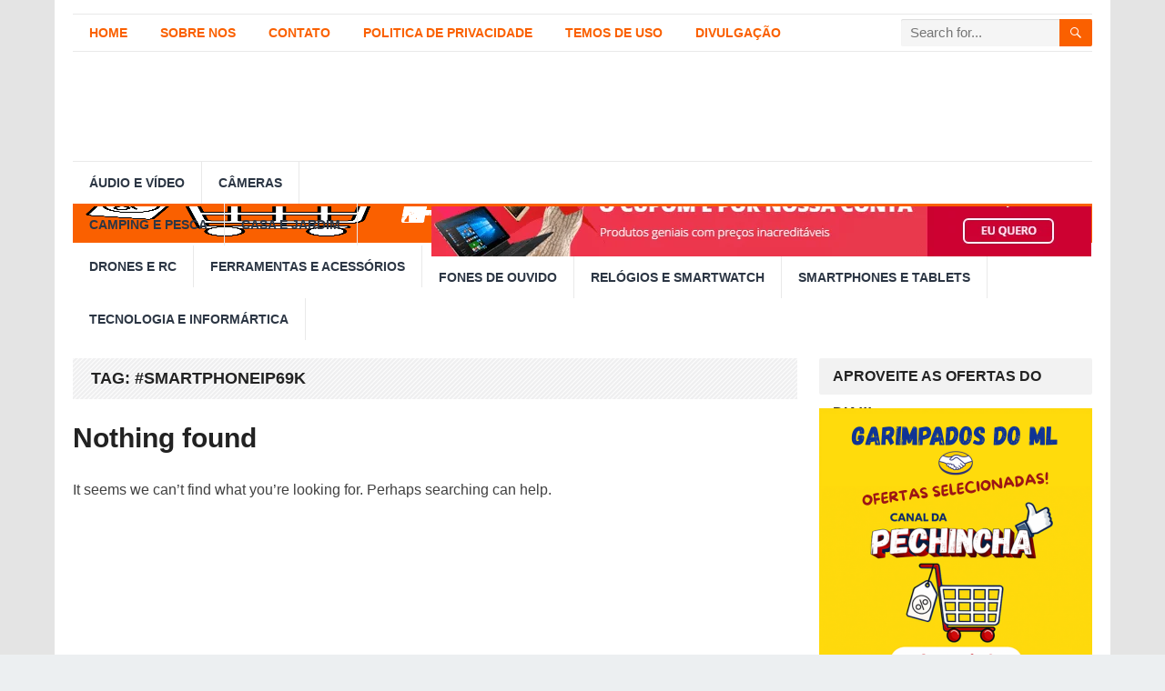

--- FILE ---
content_type: text/html; charset=UTF-8
request_url: https://canaldapechincha.com/tag/smartphoneip69k/
body_size: 13607
content:
<!DOCTYPE html><html lang="pt-BR"><head><script data-no-optimize="1">var litespeed_docref=sessionStorage.getItem("litespeed_docref");litespeed_docref&&(Object.defineProperty(document,"referrer",{get:function(){return litespeed_docref}}),sessionStorage.removeItem("litespeed_docref"));</script> <meta charset="UTF-8"><meta name="viewport" content="width=device-width, initial-scale=1"><meta http-equiv="X-UA-Compatible" content="IE=edge"><meta name="HandheldFriendly" content="true"><link rel="profile" href="https://gmpg.org/xfn/11"><meta name='robots' content='index, follow, max-image-preview:large, max-snippet:-1, max-video-preview:-1' /><title>#smartphoneip69k Archives - Canal da Pechincha</title><link rel="canonical" href="https://canaldapechincha.com/tag/smartphoneip69k/" /><meta property="og:locale" content="pt_BR" /><meta property="og:type" content="article" /><meta property="og:title" content="#smartphoneip69k Archives - Canal da Pechincha" /><meta property="og:url" content="https://canaldapechincha.com/tag/smartphoneip69k/" /><meta property="og:site_name" content="Canal da Pechincha" /><meta name="twitter:card" content="summary_large_image" /> <script type="application/ld+json" class="yoast-schema-graph">{"@context":"https://schema.org","@graph":[{"@type":"CollectionPage","@id":"https://canaldapechincha.com/tag/smartphoneip69k/","url":"https://canaldapechincha.com/tag/smartphoneip69k/","name":"#smartphoneip69k Archives - Canal da Pechincha","isPartOf":{"@id":"https://canaldapechincha.com/#website"},"breadcrumb":{"@id":"https://canaldapechincha.com/tag/smartphoneip69k/#breadcrumb"},"inLanguage":"pt-BR"},{"@type":"BreadcrumbList","@id":"https://canaldapechincha.com/tag/smartphoneip69k/#breadcrumb","itemListElement":[{"@type":"ListItem","position":1,"name":"Home","item":"https://canaldapechincha.com/"},{"@type":"ListItem","position":2,"name":"#smartphoneip69k"}]},{"@type":"WebSite","@id":"https://canaldapechincha.com/#website","url":"https://canaldapechincha.com/","name":"Canal da Pechincha","description":"Aproveite as melhores ofertas da internet","publisher":{"@id":"https://canaldapechincha.com/#/schema/person/bf13777e4fbb20b805f6a2883318246c"},"potentialAction":[{"@type":"SearchAction","target":{"@type":"EntryPoint","urlTemplate":"https://canaldapechincha.com/?s={search_term_string}"},"query-input":{"@type":"PropertyValueSpecification","valueRequired":true,"valueName":"search_term_string"}}],"inLanguage":"pt-BR"},{"@type":["Person","Organization"],"@id":"https://canaldapechincha.com/#/schema/person/bf13777e4fbb20b805f6a2883318246c","name":"Canal da Pechincha","image":{"@type":"ImageObject","inLanguage":"pt-BR","@id":"https://canaldapechincha.com/#/schema/person/image/","url":"https://canaldapechincha.com/wp-content/uploads/2022/02/Pechincha-2.png","contentUrl":"https://canaldapechincha.com/wp-content/uploads/2022/02/Pechincha-2.png","width":500,"height":500,"caption":"Canal da Pechincha"},"logo":{"@id":"https://canaldapechincha.com/#/schema/person/image/"}}]}</script> <link rel='dns-prefetch' href='//www.googletagmanager.com' /><link rel='dns-prefetch' href='//fonts.googleapis.com' /><link rel='dns-prefetch' href='//pagead2.googlesyndication.com' /><link rel="alternate" type="application/rss+xml" title="Feed para Canal da Pechincha &raquo;" href="https://canaldapechincha.com/feed/" /><link rel="alternate" type="application/rss+xml" title="Feed de tag para Canal da Pechincha &raquo; #smartphoneip69k" href="https://canaldapechincha.com/tag/smartphoneip69k/feed/" /><style id='wp-img-auto-sizes-contain-inline-css' type='text/css'>img:is([sizes=auto i],[sizes^="auto," i]){contain-intrinsic-size:3000px 1500px}
/*# sourceURL=wp-img-auto-sizes-contain-inline-css */</style><link data-optimized="2" rel="stylesheet" href="https://canaldapechincha.com/wp-content/litespeed/css/b4c8d712affb2673ea8fbc2320f67d8d.css?ver=bf6e8" /><style id='wp-block-columns-inline-css' type='text/css'>.wp-block-columns{box-sizing:border-box;display:flex;flex-wrap:wrap!important}@media (min-width:782px){.wp-block-columns{flex-wrap:nowrap!important}}.wp-block-columns{align-items:normal!important}.wp-block-columns.are-vertically-aligned-top{align-items:flex-start}.wp-block-columns.are-vertically-aligned-center{align-items:center}.wp-block-columns.are-vertically-aligned-bottom{align-items:flex-end}@media (max-width:781px){.wp-block-columns:not(.is-not-stacked-on-mobile)>.wp-block-column{flex-basis:100%!important}}@media (min-width:782px){.wp-block-columns:not(.is-not-stacked-on-mobile)>.wp-block-column{flex-basis:0;flex-grow:1}.wp-block-columns:not(.is-not-stacked-on-mobile)>.wp-block-column[style*=flex-basis]{flex-grow:0}}.wp-block-columns.is-not-stacked-on-mobile{flex-wrap:nowrap!important}.wp-block-columns.is-not-stacked-on-mobile>.wp-block-column{flex-basis:0;flex-grow:1}.wp-block-columns.is-not-stacked-on-mobile>.wp-block-column[style*=flex-basis]{flex-grow:0}:where(.wp-block-columns){margin-bottom:1.75em}:where(.wp-block-columns.has-background){padding:1.25em 2.375em}.wp-block-column{flex-grow:1;min-width:0;overflow-wrap:break-word;word-break:break-word}.wp-block-column.is-vertically-aligned-top{align-self:flex-start}.wp-block-column.is-vertically-aligned-center{align-self:center}.wp-block-column.is-vertically-aligned-bottom{align-self:flex-end}.wp-block-column.is-vertically-aligned-stretch{align-self:stretch}.wp-block-column.is-vertically-aligned-bottom,.wp-block-column.is-vertically-aligned-center,.wp-block-column.is-vertically-aligned-top{width:100%}
/*# sourceURL=https://canaldapechincha.com/wp-includes/blocks/columns/style.min.css */</style><style id='global-styles-inline-css' type='text/css'>:root{--wp--preset--aspect-ratio--square: 1;--wp--preset--aspect-ratio--4-3: 4/3;--wp--preset--aspect-ratio--3-4: 3/4;--wp--preset--aspect-ratio--3-2: 3/2;--wp--preset--aspect-ratio--2-3: 2/3;--wp--preset--aspect-ratio--16-9: 16/9;--wp--preset--aspect-ratio--9-16: 9/16;--wp--preset--color--black: #000000;--wp--preset--color--cyan-bluish-gray: #abb8c3;--wp--preset--color--white: #ffffff;--wp--preset--color--pale-pink: #f78da7;--wp--preset--color--vivid-red: #cf2e2e;--wp--preset--color--luminous-vivid-orange: #ff6900;--wp--preset--color--luminous-vivid-amber: #fcb900;--wp--preset--color--light-green-cyan: #7bdcb5;--wp--preset--color--vivid-green-cyan: #00d084;--wp--preset--color--pale-cyan-blue: #8ed1fc;--wp--preset--color--vivid-cyan-blue: #0693e3;--wp--preset--color--vivid-purple: #9b51e0;--wp--preset--gradient--vivid-cyan-blue-to-vivid-purple: linear-gradient(135deg,rgb(6,147,227) 0%,rgb(155,81,224) 100%);--wp--preset--gradient--light-green-cyan-to-vivid-green-cyan: linear-gradient(135deg,rgb(122,220,180) 0%,rgb(0,208,130) 100%);--wp--preset--gradient--luminous-vivid-amber-to-luminous-vivid-orange: linear-gradient(135deg,rgb(252,185,0) 0%,rgb(255,105,0) 100%);--wp--preset--gradient--luminous-vivid-orange-to-vivid-red: linear-gradient(135deg,rgb(255,105,0) 0%,rgb(207,46,46) 100%);--wp--preset--gradient--very-light-gray-to-cyan-bluish-gray: linear-gradient(135deg,rgb(238,238,238) 0%,rgb(169,184,195) 100%);--wp--preset--gradient--cool-to-warm-spectrum: linear-gradient(135deg,rgb(74,234,220) 0%,rgb(151,120,209) 20%,rgb(207,42,186) 40%,rgb(238,44,130) 60%,rgb(251,105,98) 80%,rgb(254,248,76) 100%);--wp--preset--gradient--blush-light-purple: linear-gradient(135deg,rgb(255,206,236) 0%,rgb(152,150,240) 100%);--wp--preset--gradient--blush-bordeaux: linear-gradient(135deg,rgb(254,205,165) 0%,rgb(254,45,45) 50%,rgb(107,0,62) 100%);--wp--preset--gradient--luminous-dusk: linear-gradient(135deg,rgb(255,203,112) 0%,rgb(199,81,192) 50%,rgb(65,88,208) 100%);--wp--preset--gradient--pale-ocean: linear-gradient(135deg,rgb(255,245,203) 0%,rgb(182,227,212) 50%,rgb(51,167,181) 100%);--wp--preset--gradient--electric-grass: linear-gradient(135deg,rgb(202,248,128) 0%,rgb(113,206,126) 100%);--wp--preset--gradient--midnight: linear-gradient(135deg,rgb(2,3,129) 0%,rgb(40,116,252) 100%);--wp--preset--font-size--small: 13px;--wp--preset--font-size--medium: 20px;--wp--preset--font-size--large: 36px;--wp--preset--font-size--x-large: 42px;--wp--preset--spacing--20: 0.44rem;--wp--preset--spacing--30: 0.67rem;--wp--preset--spacing--40: 1rem;--wp--preset--spacing--50: 1.5rem;--wp--preset--spacing--60: 2.25rem;--wp--preset--spacing--70: 3.38rem;--wp--preset--spacing--80: 5.06rem;--wp--preset--shadow--natural: 6px 6px 9px rgba(0, 0, 0, 0.2);--wp--preset--shadow--deep: 12px 12px 50px rgba(0, 0, 0, 0.4);--wp--preset--shadow--sharp: 6px 6px 0px rgba(0, 0, 0, 0.2);--wp--preset--shadow--outlined: 6px 6px 0px -3px rgb(255, 255, 255), 6px 6px rgb(0, 0, 0);--wp--preset--shadow--crisp: 6px 6px 0px rgb(0, 0, 0);}:where(.is-layout-flex){gap: 0.5em;}:where(.is-layout-grid){gap: 0.5em;}body .is-layout-flex{display: flex;}.is-layout-flex{flex-wrap: wrap;align-items: center;}.is-layout-flex > :is(*, div){margin: 0;}body .is-layout-grid{display: grid;}.is-layout-grid > :is(*, div){margin: 0;}:where(.wp-block-columns.is-layout-flex){gap: 2em;}:where(.wp-block-columns.is-layout-grid){gap: 2em;}:where(.wp-block-post-template.is-layout-flex){gap: 1.25em;}:where(.wp-block-post-template.is-layout-grid){gap: 1.25em;}.has-black-color{color: var(--wp--preset--color--black) !important;}.has-cyan-bluish-gray-color{color: var(--wp--preset--color--cyan-bluish-gray) !important;}.has-white-color{color: var(--wp--preset--color--white) !important;}.has-pale-pink-color{color: var(--wp--preset--color--pale-pink) !important;}.has-vivid-red-color{color: var(--wp--preset--color--vivid-red) !important;}.has-luminous-vivid-orange-color{color: var(--wp--preset--color--luminous-vivid-orange) !important;}.has-luminous-vivid-amber-color{color: var(--wp--preset--color--luminous-vivid-amber) !important;}.has-light-green-cyan-color{color: var(--wp--preset--color--light-green-cyan) !important;}.has-vivid-green-cyan-color{color: var(--wp--preset--color--vivid-green-cyan) !important;}.has-pale-cyan-blue-color{color: var(--wp--preset--color--pale-cyan-blue) !important;}.has-vivid-cyan-blue-color{color: var(--wp--preset--color--vivid-cyan-blue) !important;}.has-vivid-purple-color{color: var(--wp--preset--color--vivid-purple) !important;}.has-black-background-color{background-color: var(--wp--preset--color--black) !important;}.has-cyan-bluish-gray-background-color{background-color: var(--wp--preset--color--cyan-bluish-gray) !important;}.has-white-background-color{background-color: var(--wp--preset--color--white) !important;}.has-pale-pink-background-color{background-color: var(--wp--preset--color--pale-pink) !important;}.has-vivid-red-background-color{background-color: var(--wp--preset--color--vivid-red) !important;}.has-luminous-vivid-orange-background-color{background-color: var(--wp--preset--color--luminous-vivid-orange) !important;}.has-luminous-vivid-amber-background-color{background-color: var(--wp--preset--color--luminous-vivid-amber) !important;}.has-light-green-cyan-background-color{background-color: var(--wp--preset--color--light-green-cyan) !important;}.has-vivid-green-cyan-background-color{background-color: var(--wp--preset--color--vivid-green-cyan) !important;}.has-pale-cyan-blue-background-color{background-color: var(--wp--preset--color--pale-cyan-blue) !important;}.has-vivid-cyan-blue-background-color{background-color: var(--wp--preset--color--vivid-cyan-blue) !important;}.has-vivid-purple-background-color{background-color: var(--wp--preset--color--vivid-purple) !important;}.has-black-border-color{border-color: var(--wp--preset--color--black) !important;}.has-cyan-bluish-gray-border-color{border-color: var(--wp--preset--color--cyan-bluish-gray) !important;}.has-white-border-color{border-color: var(--wp--preset--color--white) !important;}.has-pale-pink-border-color{border-color: var(--wp--preset--color--pale-pink) !important;}.has-vivid-red-border-color{border-color: var(--wp--preset--color--vivid-red) !important;}.has-luminous-vivid-orange-border-color{border-color: var(--wp--preset--color--luminous-vivid-orange) !important;}.has-luminous-vivid-amber-border-color{border-color: var(--wp--preset--color--luminous-vivid-amber) !important;}.has-light-green-cyan-border-color{border-color: var(--wp--preset--color--light-green-cyan) !important;}.has-vivid-green-cyan-border-color{border-color: var(--wp--preset--color--vivid-green-cyan) !important;}.has-pale-cyan-blue-border-color{border-color: var(--wp--preset--color--pale-cyan-blue) !important;}.has-vivid-cyan-blue-border-color{border-color: var(--wp--preset--color--vivid-cyan-blue) !important;}.has-vivid-purple-border-color{border-color: var(--wp--preset--color--vivid-purple) !important;}.has-vivid-cyan-blue-to-vivid-purple-gradient-background{background: var(--wp--preset--gradient--vivid-cyan-blue-to-vivid-purple) !important;}.has-light-green-cyan-to-vivid-green-cyan-gradient-background{background: var(--wp--preset--gradient--light-green-cyan-to-vivid-green-cyan) !important;}.has-luminous-vivid-amber-to-luminous-vivid-orange-gradient-background{background: var(--wp--preset--gradient--luminous-vivid-amber-to-luminous-vivid-orange) !important;}.has-luminous-vivid-orange-to-vivid-red-gradient-background{background: var(--wp--preset--gradient--luminous-vivid-orange-to-vivid-red) !important;}.has-very-light-gray-to-cyan-bluish-gray-gradient-background{background: var(--wp--preset--gradient--very-light-gray-to-cyan-bluish-gray) !important;}.has-cool-to-warm-spectrum-gradient-background{background: var(--wp--preset--gradient--cool-to-warm-spectrum) !important;}.has-blush-light-purple-gradient-background{background: var(--wp--preset--gradient--blush-light-purple) !important;}.has-blush-bordeaux-gradient-background{background: var(--wp--preset--gradient--blush-bordeaux) !important;}.has-luminous-dusk-gradient-background{background: var(--wp--preset--gradient--luminous-dusk) !important;}.has-pale-ocean-gradient-background{background: var(--wp--preset--gradient--pale-ocean) !important;}.has-electric-grass-gradient-background{background: var(--wp--preset--gradient--electric-grass) !important;}.has-midnight-gradient-background{background: var(--wp--preset--gradient--midnight) !important;}.has-small-font-size{font-size: var(--wp--preset--font-size--small) !important;}.has-medium-font-size{font-size: var(--wp--preset--font-size--medium) !important;}.has-large-font-size{font-size: var(--wp--preset--font-size--large) !important;}.has-x-large-font-size{font-size: var(--wp--preset--font-size--x-large) !important;}
:where(.wp-block-columns.is-layout-flex){gap: 2em;}:where(.wp-block-columns.is-layout-grid){gap: 2em;}
/*# sourceURL=global-styles-inline-css */</style><style id='core-block-supports-inline-css' type='text/css'>.wp-container-core-columns-is-layout-9d6595d7{flex-wrap:nowrap;}
/*# sourceURL=core-block-supports-inline-css */</style><style id='classic-theme-styles-inline-css' type='text/css'>/*! This file is auto-generated */
.wp-block-button__link{color:#fff;background-color:#32373c;border-radius:9999px;box-shadow:none;text-decoration:none;padding:calc(.667em + 2px) calc(1.333em + 2px);font-size:1.125em}.wp-block-file__button{background:#32373c;color:#fff;text-decoration:none}
/*# sourceURL=/wp-includes/css/classic-themes.min.css */</style> <script type="litespeed/javascript" data-src="https://canaldapechincha.com/wp-includes/js/jquery/jquery.min.js" id="jquery-core-js"></script> 
 <script type="litespeed/javascript" data-src="https://www.googletagmanager.com/gtag/js?id=G-7G93RQRR1M" id="google_gtagjs-js"></script> <script id="google_gtagjs-js-after" type="litespeed/javascript">window.dataLayer=window.dataLayer||[];function gtag(){dataLayer.push(arguments)}
gtag("set","linker",{"domains":["canaldapechincha.com"]});gtag("js",new Date());gtag("set","developer_id.dZTNiMT",!0);gtag("config","G-7G93RQRR1M")</script> <link rel="https://api.w.org/" href="https://canaldapechincha.com/wp-json/" /><link rel="alternate" title="JSON" type="application/json" href="https://canaldapechincha.com/wp-json/wp/v2/tags/80" /><link rel="EditURI" type="application/rsd+xml" title="RSD" href="https://canaldapechincha.com/xmlrpc.php?rsd" /><meta name="generator" content="WordPress 6.9" /><meta name="generator" content="Site Kit by Google 1.170.0" /><script charset="UTF-8" type="litespeed/javascript" data-src="https://cdn.sendwebpush.com/sendwebpush/client_services/6914b62a335b1.js"></script> <meta name="google-adsense-platform-account" content="ca-host-pub-2644536267352236"><meta name="google-adsense-platform-domain" content="sitekit.withgoogle.com">
<style type="text/css" id="custom-background-css">body.custom-background { background-image: url("https://canaldapechincha.com/wp-content/uploads/2022/02/Design-sem-nome-2-1.png"); background-position: left top; background-size: cover; background-repeat: no-repeat; background-attachment: fixed; }</style> <script type="litespeed/javascript" data-src="https://pagead2.googlesyndication.com/pagead/js/adsbygoogle.js?client=ca-pub-9987329031452447&amp;host=ca-host-pub-2644536267352236" crossorigin="anonymous"></script> <style type="text/css" id="demo-custom-css">.primary{color:#fa6000;}</style><style type="text/css" id="wp-custom-css">.content-grid .entry-summary {
display: inline;
}</style><style type="text/css" media="all">body,
	input,
	input[type="text"],
	input[type="email"],
	input[type="url"],
	input[type="search"],
	input[type="password"],
	textarea,
	table,
	.sidebar .widget_ad .widget-title,
	.site-footer .widget_ad .widget-title {
		font-family: "Roboto", "Helvetica Neue", Helvetica, Arial, sans-serif;
	}
	#secondary-menu li a,
	.footer-nav li a,
	.pagination .page-numbers,
	button,
	.btn,
	input[type="submit"],
	input[type="reset"],
	input[type="button"],
	.comment-form label,
	label,
	h1,h2,h3,h4,h5,h6 {
		font-family: "Roboto", "Helvetica Neue", Helvetica, Arial, sans-serif;
	}
	a:hover,
	.site-header .search-icon:hover span,
	#primary-menu li a:link,
	#primary-menu li a:visited,
	#primary-menu li.sfHover li a,
	#secondary-menu li.sfHover li a,	
	.sf-menu li li a:hover,
	.sf-menu li.sfHover a,
	.sf-menu li.current-menu-item a,
	.sf-menu li.current-menu-item a:hover,
	.breadcrumbs .breadcrumbs-nav a:hover,
	.read-more a,
	.read-more a:visited,
	.entry-title a:hover,
	article.hentry .edit-link a,
	.author-box a,
	.page-content a,
	.entry-content a,
	.comment-author a,
	.comment-content a,
	.comment-reply-title small a:hover,
	.sidebar .widget a,
	.sidebar .widget ul li a:hover,
	#site-bottom a:hover,
	.author-box a:hover,
	.page-content a:hover,
	.entry-content a:hover,
	.widget_tag_cloud .tagcloud a:hover:before,
	.entry-tags .tag-links a:hover:before,
	.content-loop .entry-title a:hover,
	.content-list .entry-title a:hover,
	.content-grid .entry-title a:hover,
	article.hentry .edit-link a:hover,
	.site-footer .widget ul li a:hover,
	.comment-content a:hover,
	.pagination .page-numbers.current,
	.entry-tags .tag-links a:hover {
		color: #fa6000;
	}
	#primary-menu li li a:hover,
	#secondary-menu li li a:hover,
	#primary-menu li li.current-menu-item a:hover,
	#secondary-menu li li.current-menu-item a:hover,	
	.widget_tag_cloud .tagcloud a:hover {
		color: #fa6000 !important;
	}
	.sf-menu li a:hover,
	.sf-menu li.sfHover a,
	.sf-menu li.current-menu-item a,
	.sf-menu li.current-menu-item a:hover,
	button,
	.btn,
	input[type="submit"],
	input[type="reset"],
	input[type="button"],
	.entry-category a,
	#back-top a:hover span,
	.bx-wrapper .bx-pager.bx-default-pager a:hover,
	.bx-wrapper .bx-pager.bx-default-pager a.active,
	.bx-wrapper .bx-pager.bx-default-pager a:focus,
	.sidebar .widget ul li:before,
	.widget_newsletter input[type="submit"],
	.widget_newsletter input[type="button"],
	.widget_newsletter button,
	.pagination .next {
		background-color: #fa6000;
	}
	.pagination .next:after {
		border-left-color: #fa6000;
	}
	#secondary-bar {
		border-bottom-color: #fa6000;
	}
	.header-search,
	.sf-menu li a:before {
		border-color: #fa6000;
	}</style></head><body class="archive tag tag-smartphoneip69k tag-80 custom-background wp-embed-responsive wp-theme-standard-pro hfeed"><div id="page" class="site"><header id="masthead" class="site-header clear"><div id="primary-bar" class="container"><nav id="primary-nav" class="primary-navigation"><div class="menu-top-menu-container"><ul id="primary-menu" class="sf-menu"><li id="menu-item-12" class="menu-item menu-item-type-custom menu-item-object-custom menu-item-home menu-item-12"><a href="https://canaldapechincha.com/">Home</a></li><li id="menu-item-37" class="menu-item menu-item-type-post_type menu-item-object-page menu-item-37"><a href="https://canaldapechincha.com/sobre-nos/">Sobre Nos</a></li><li id="menu-item-38" class="menu-item menu-item-type-post_type menu-item-object-page menu-item-38"><a href="https://canaldapechincha.com/contato/">Contato</a></li><li id="menu-item-40" class="menu-item menu-item-type-post_type menu-item-object-page menu-item-privacy-policy menu-item-40"><a rel="privacy-policy" href="https://canaldapechincha.com/politica-de-privacidade/">Politica de Privacidade</a></li><li id="menu-item-41" class="menu-item menu-item-type-post_type menu-item-object-page menu-item-41"><a href="https://canaldapechincha.com/termos-de-uso/">Temos de Uso</a></li><li id="menu-item-1065" class="menu-item menu-item-type-post_type menu-item-object-page menu-item-1065"><a href="https://canaldapechincha.com/divulgacao/">Divulgação</a></li></ul></div></nav><div class="header-search"><form id="searchform" method="get" action="https://canaldapechincha.com/">
<input type="search" name="s" class="search-input" placeholder="Search for..." autocomplete="off">
<button type="submit" class="search-submit"><span class="genericon genericon-search"></span></button></form></div></div><div class="site-start container"><div class="site-branding"><div id="logo">
<span class="helper"></span>
<a href="https://canaldapechincha.com/" rel="home">
<img data-lazyloaded="1" src="[data-uri]" width="2400" height="800" data-src="https://canaldapechincha.com/wp-content/uploads/2022/02/Design-sem-nome.png" alt=""/>
</a></div></div><div id="happythemes-ad-6" class="header-ad widget_ad ad-widget"><div class="adwidget"><a href="https://s.click.aliexpress.com/e/_A2Kg64?bz=725*90" target="_parent"><img data-lazyloaded="1" src="[data-uri]" width="725" height="90" data-src="https://ae01.alicdn.com/kf/HTB1hf79of5TBuNjSspc762nGFXaG/PT_725_90.png"/></a></div></div></div><div id="secondary-bar" class="container"><nav id="secondary-nav" class="secondary-navigation"><div class="menu-main-menu-container"><ul id="secondary-menu" class="sf-menu"><li id="menu-item-453" class="menu-item menu-item-type-custom menu-item-object-custom menu-item-453"><a href="https://canaldapechincha.com/category/audio-e-video/">ÁUDIO E VÍDEO</a></li><li id="menu-item-451" class="menu-item menu-item-type-custom menu-item-object-custom menu-item-451"><a href="https://canaldapechincha.com/category/cameras/">CÂMERAS</a></li><li id="menu-item-450" class="menu-item menu-item-type-custom menu-item-object-custom menu-item-450"><a href="https://canaldapechincha.com/category/camping-e-pesca/">CAMPING E PESCA</a></li><li id="menu-item-697" class="menu-item menu-item-type-custom menu-item-object-custom menu-item-697"><a href="https://canaldapechincha.com/category/casa-e-jardim">CASA E JARDIM</a></li><li id="menu-item-425" class="menu-item menu-item-type-custom menu-item-object-custom menu-item-425"><a href="https://canaldapechincha.com/category/drones-e-rc/">DRONES E RC</a></li><li id="menu-item-694" class="menu-item menu-item-type-custom menu-item-object-custom menu-item-694"><a href="https://canaldapechincha.com/category/ferramentas-e-acessorios/">FERRAMENTAS E ACESSÓRIOS</a></li><li id="menu-item-452" class="menu-item menu-item-type-custom menu-item-object-custom menu-item-452"><a href="https://canaldapechincha.com/category/fones-de-ouvido/">FONES DE OUVIDO</a></li><li id="menu-item-695" class="menu-item menu-item-type-custom menu-item-object-custom menu-item-695"><a href="https://canaldapechincha.com/category/relogios-e-smartwatch/">RELÓGIOS E SMARTWATCH</a></li><li id="menu-item-426" class="menu-item menu-item-type-custom menu-item-object-custom menu-item-426"><a href="https://canaldapechincha.com/category/smartphones-e-tablets/">SMARTPHONES E TABLETS</a></li><li id="menu-item-454" class="menu-item menu-item-type-custom menu-item-object-custom menu-item-454"><a href="https://canaldapechincha.com/category/tecnologia-e-informatica/">TECNOLOGIA E INFORMÁRTICA</a></li></ul></div></nav></div><span class="mobile-menu-icon">
<span class="menu-icon-open">Menu</span>
<span class="menu-icon-close"><span class="genericon genericon-close"></span></span>
</span>
<span class="search-icon">
<span class="genericon genericon-search"></span>
<span class="genericon genericon-close"></span>
</span><div class="mobile-search"><form id="searchform" method="get" action="https://canaldapechincha.com/">
<input type="search" name="s" class="search-input" placeholder="Search for..." autocomplete="off">
<button type="submit" class="search-submit"><span class="genericon genericon-search"></span></button></form></div><div class="mobile-menu clear"><div class="container"><div class="menu-left"><h3>Pages</h3><div class="menu-top-menu-container"><ul id="primary-mobile-menu" class=""><li class="menu-item menu-item-type-custom menu-item-object-custom menu-item-home menu-item-12"><a href="https://canaldapechincha.com/">Home</a></li><li class="menu-item menu-item-type-post_type menu-item-object-page menu-item-37"><a href="https://canaldapechincha.com/sobre-nos/">Sobre Nos</a></li><li class="menu-item menu-item-type-post_type menu-item-object-page menu-item-38"><a href="https://canaldapechincha.com/contato/">Contato</a></li><li class="menu-item menu-item-type-post_type menu-item-object-page menu-item-privacy-policy menu-item-40"><a rel="privacy-policy" href="https://canaldapechincha.com/politica-de-privacidade/">Politica de Privacidade</a></li><li class="menu-item menu-item-type-post_type menu-item-object-page menu-item-41"><a href="https://canaldapechincha.com/termos-de-uso/">Temos de Uso</a></li><li class="menu-item menu-item-type-post_type menu-item-object-page menu-item-1065"><a href="https://canaldapechincha.com/divulgacao/">Divulgação</a></li></ul></div></div><div class="menu-right"><h3>Categories</h3><div class="menu-main-menu-container"><ul id="secondary-mobile-menu" class=""><li class="menu-item menu-item-type-custom menu-item-object-custom menu-item-453"><a href="https://canaldapechincha.com/category/audio-e-video/">ÁUDIO E VÍDEO</a></li><li class="menu-item menu-item-type-custom menu-item-object-custom menu-item-451"><a href="https://canaldapechincha.com/category/cameras/">CÂMERAS</a></li><li class="menu-item menu-item-type-custom menu-item-object-custom menu-item-450"><a href="https://canaldapechincha.com/category/camping-e-pesca/">CAMPING E PESCA</a></li><li class="menu-item menu-item-type-custom menu-item-object-custom menu-item-697"><a href="https://canaldapechincha.com/category/casa-e-jardim">CASA E JARDIM</a></li><li class="menu-item menu-item-type-custom menu-item-object-custom menu-item-425"><a href="https://canaldapechincha.com/category/drones-e-rc/">DRONES E RC</a></li><li class="menu-item menu-item-type-custom menu-item-object-custom menu-item-694"><a href="https://canaldapechincha.com/category/ferramentas-e-acessorios/">FERRAMENTAS E ACESSÓRIOS</a></li><li class="menu-item menu-item-type-custom menu-item-object-custom menu-item-452"><a href="https://canaldapechincha.com/category/fones-de-ouvido/">FONES DE OUVIDO</a></li><li class="menu-item menu-item-type-custom menu-item-object-custom menu-item-695"><a href="https://canaldapechincha.com/category/relogios-e-smartwatch/">RELÓGIOS E SMARTWATCH</a></li><li class="menu-item menu-item-type-custom menu-item-object-custom menu-item-426"><a href="https://canaldapechincha.com/category/smartphones-e-tablets/">SMARTPHONES E TABLETS</a></li><li class="menu-item menu-item-type-custom menu-item-object-custom menu-item-454"><a href="https://canaldapechincha.com/category/tecnologia-e-informatica/">TECNOLOGIA E INFORMÁRTICA</a></li></ul></div></div></div></div></header><div id="content" class="site-content container clear"><div id="primary" class="content-area clear"><main id="main" class="site-main clear"><div class="breadcrumbs clear"><h1>
Tag: <span>#smartphoneip69k</span></h1></div><div id="recent-content" class="content-grid"><section class="no-results not-found"><header class="page-header"><h1 class="page-title">Nothing found</h1></header><div class="page-content"><p>It seems we can&rsquo;t find what you&rsquo;re looking for. Perhaps searching can help.</p></div></section></div></main></div><aside id="secondary" class="widget-area sidebar"><div id="happythemes-ad-7" class="widget widget_ad ad-widget"><h2 class="widget-title">aproveite as ofertas do dia!!!</h2><div class="adwidget"><a href="https://mercadolivre.com/sec/1zBATkW" target="_blank">
<img data-lazyloaded="1" src="[data-uri]" width="300" height="300" data-src="https://canaldapechincha.com/wp-content/uploads/2025/12/Inserir-um-titulo.png"
alt="Oferta Mercado Livre"
style="width:100%; height:auto; border:0;"
>
</a></div></div><div id="block-2" class="widget widget_block"><div class="wp-block-columns are-vertically-aligned-top is-layout-flex wp-container-core-columns-is-layout-9d6595d7 wp-block-columns-is-layout-flex"><div class="wp-block-column is-vertically-aligned-top is-layout-flow wp-block-column-is-layout-flow" style="flex-basis:100%"><div class="wp-widget-group__inner-blocks"><div class="widget widget-standard_pro-random widget_posts_thumbnail"><h2 class="widgettitle">EM DESTAQUE</h2><ul><li class="clear"><a href="https://canaldapechincha.com/colher-medidora-com-balanca-digital/" rel="bookmark"><div class="thumbnail-wrap"><img data-lazyloaded="1" src="[data-uri]" loading="lazy" decoding="async" width="300" height="300" data-src="https://canaldapechincha.com/wp-content/uploads/2022/02/colher-medidora-com-balanca-digital-YRrsgUkGZaw-300x300.jpg" class="attachment-post-thumbnail size-post-thumbnail wp-post-image" alt="Colher Medidora com Balança Digital!" data-srcset="https://canaldapechincha.com/wp-content/uploads/2022/02/colher-medidora-com-balanca-digital-YRrsgUkGZaw-300x300.jpg 300w, https://canaldapechincha.com/wp-content/uploads/2022/02/colher-medidora-com-balanca-digital-YRrsgUkGZaw-150x150.jpg 150w, https://canaldapechincha.com/wp-content/uploads/2022/02/colher-medidora-com-balanca-digital-YRrsgUkGZaw-80x80.jpg 80w" data-sizes="auto, (max-width: 300px) 100vw, 300px" /></div></a><div class="entry-wrap"><a href="https://canaldapechincha.com/colher-medidora-com-balanca-digital/" rel="bookmark">Colher Medidora com Balança Digital de Alta Precisão</a><div class="entry-meta">20/10/2021</div></div></li><li class="clear"><a href="https://canaldapechincha.com/azdome-gs63h-camera-veicular-dash-cam/" rel="bookmark"><div class="thumbnail-wrap"><img data-lazyloaded="1" src="[data-uri]" loading="lazy" decoding="async" width="300" height="300" data-src="https://canaldapechincha.com/wp-content/uploads/2022/08/azdome-gs63h-camera-veicular-dash-cam-qb45LT2bc90-300x300.jpg" class="attachment-post-thumbnail size-post-thumbnail wp-post-image" alt="Azdome GS63H - Câmera Veicular / Dash Cam" data-srcset="https://canaldapechincha.com/wp-content/uploads/2022/08/azdome-gs63h-camera-veicular-dash-cam-qb45LT2bc90-300x300.jpg 300w, https://canaldapechincha.com/wp-content/uploads/2022/08/azdome-gs63h-camera-veicular-dash-cam-qb45LT2bc90-150x150.jpg 150w, https://canaldapechincha.com/wp-content/uploads/2022/08/azdome-gs63h-camera-veicular-dash-cam-qb45LT2bc90-80x80.jpg 80w" data-sizes="auto, (max-width: 300px) 100vw, 300px" /></div></a><div class="entry-wrap"><a href="https://canaldapechincha.com/azdome-gs63h-camera-veicular-dash-cam/" rel="bookmark">Azdome GS63H &#8211; Câmera Veicular / Dash Cam</a><div class="entry-meta">06/08/2022</div></div></li><li class="clear"><a href="https://canaldapechincha.com/soprador-de-ar-portatil-booster-tf64-turbo-fan/" rel="bookmark"><div class="thumbnail-wrap"><img data-lazyloaded="1" src="[data-uri]" loading="lazy" decoding="async" width="300" height="300" data-src="https://canaldapechincha.com/wp-content/uploads/2025/09/soprador-de-ar-portatil-booster-tf64-turbo-fan-HJg7OAdx1X4-300x300.jpg" class="attachment-post-thumbnail size-post-thumbnail wp-post-image" alt="Soprador de Ar Portátil - Booster TF64 Turbo Fan" data-srcset="https://canaldapechincha.com/wp-content/uploads/2025/09/soprador-de-ar-portatil-booster-tf64-turbo-fan-HJg7OAdx1X4-300x300.jpg 300w, https://canaldapechincha.com/wp-content/uploads/2025/09/soprador-de-ar-portatil-booster-tf64-turbo-fan-HJg7OAdx1X4-150x150.jpg 150w, https://canaldapechincha.com/wp-content/uploads/2025/09/soprador-de-ar-portatil-booster-tf64-turbo-fan-HJg7OAdx1X4-80x80.jpg 80w" data-sizes="auto, (max-width: 300px) 100vw, 300px" /></div></a><div class="entry-wrap"><a href="https://canaldapechincha.com/soprador-de-ar-portatil-booster-tf64-turbo-fan/" rel="bookmark">Soprador de Ar Portátil &#8211; Booster TF64 Turbo Fan</a><div class="entry-meta">29/07/2025</div></div></li><li class="clear"><a href="https://canaldapechincha.com/chuveiros-portateis-qual-e-o-melhor/" rel="bookmark"><div class="thumbnail-wrap"><img data-lazyloaded="1" src="[data-uri]" loading="lazy" decoding="async" width="300" height="300" data-src="https://canaldapechincha.com/wp-content/uploads/2021/12/chuveiros-portateis-qual-e-o-melhor-MgoSBoJM6rk-300x300.jpg" class="attachment-post-thumbnail size-post-thumbnail wp-post-image" alt="CHUVEIROS PORTÁTEIS - QUAL É O MELHOR?" data-srcset="https://canaldapechincha.com/wp-content/uploads/2021/12/chuveiros-portateis-qual-e-o-melhor-MgoSBoJM6rk-300x300.jpg 300w, https://canaldapechincha.com/wp-content/uploads/2021/12/chuveiros-portateis-qual-e-o-melhor-MgoSBoJM6rk-150x150.jpg 150w, https://canaldapechincha.com/wp-content/uploads/2021/12/chuveiros-portateis-qual-e-o-melhor-MgoSBoJM6rk-80x80.jpg 80w" data-sizes="auto, (max-width: 300px) 100vw, 300px" /></div></a><div class="entry-wrap"><a href="https://canaldapechincha.com/chuveiros-portateis-qual-e-o-melhor/" rel="bookmark">CHUVEIROS PORTÁTEIS &#8211; QUAL É O MELHOR?</a><div class="entry-meta">21/12/2020</div></div></li><li class="clear"><a href="https://canaldapechincha.com/barraca-nautika/" rel="bookmark"><div class="thumbnail-wrap"><img data-lazyloaded="1" src="[data-uri]" loading="lazy" decoding="async" width="300" height="300" data-src="https://canaldapechincha.com/wp-content/uploads/2021/12/barraca-nautika-linha-indy-gt-com-avance-gHzgkfwMg_8-300x300.jpg" class="attachment-post-thumbnail size-post-thumbnail wp-post-image" alt="BARRACA NAUTIKA - LINHA INDY GT - COM AVANCE!" data-srcset="https://canaldapechincha.com/wp-content/uploads/2021/12/barraca-nautika-linha-indy-gt-com-avance-gHzgkfwMg_8-300x300.jpg 300w, https://canaldapechincha.com/wp-content/uploads/2021/12/barraca-nautika-linha-indy-gt-com-avance-gHzgkfwMg_8-150x150.jpg 150w, https://canaldapechincha.com/wp-content/uploads/2021/12/barraca-nautika-linha-indy-gt-com-avance-gHzgkfwMg_8-80x80.jpg 80w" data-sizes="auto, (max-width: 300px) 100vw, 300px" /></div></a><div class="entry-wrap"><a href="https://canaldapechincha.com/barraca-nautika/" rel="bookmark">BARRACA NAUTIKA LINHA INDY GT &#8211; ESPAÇOSA E RESISTENTE</a><div class="entry-meta">03/05/2020</div></div></li><li class="clear"><a href="https://canaldapechincha.com/colchao-inflavel-com-compressor-de-ar-portatil/" rel="bookmark"><div class="thumbnail-wrap"><img data-lazyloaded="1" src="[data-uri]" loading="lazy" decoding="async" width="300" height="300" data-src="https://canaldapechincha.com/wp-content/uploads/2025/11/colchao-inflavel-com-compressor-de-ar-portatil-iPVe14u8caE-300x300.jpg" class="attachment-post-thumbnail size-post-thumbnail wp-post-image" alt="Colchão Inflável com Compressor de Ar Portátil" data-srcset="https://canaldapechincha.com/wp-content/uploads/2025/11/colchao-inflavel-com-compressor-de-ar-portatil-iPVe14u8caE-300x300.jpg 300w, https://canaldapechincha.com/wp-content/uploads/2025/11/colchao-inflavel-com-compressor-de-ar-portatil-iPVe14u8caE-150x150.jpg 150w, https://canaldapechincha.com/wp-content/uploads/2025/11/colchao-inflavel-com-compressor-de-ar-portatil-iPVe14u8caE-80x80.jpg 80w" data-sizes="auto, (max-width: 300px) 100vw, 300px" /></div></a><div class="entry-wrap"><a href="https://canaldapechincha.com/colchao-inflavel-com-compressor-de-ar-portatil/" rel="bookmark">Colchão Inflável com Compressor de Ar Portátil</a><div class="entry-meta">09/11/2025</div></div></li><li class="clear"><a href="https://canaldapechincha.com/camera-ip-wifi-com-ptz-alarme-e-rastreamento-inteligente/" rel="bookmark"><div class="thumbnail-wrap"><img data-lazyloaded="1" src="[data-uri]" loading="lazy" decoding="async" width="300" height="300" data-src="https://canaldapechincha.com/wp-content/uploads/2022/10/camera-ip-wifi-com-ptz-alarme-e-rastreamento-inteligente-_E8VObs_ySY-300x300.jpg" class="attachment-post-thumbnail size-post-thumbnail wp-post-image" alt="Câmera IP Wifi - com PTZ, Alarme e Rastreamento Inteligente." data-srcset="https://canaldapechincha.com/wp-content/uploads/2022/10/camera-ip-wifi-com-ptz-alarme-e-rastreamento-inteligente-_E8VObs_ySY-300x300.jpg 300w, https://canaldapechincha.com/wp-content/uploads/2022/10/camera-ip-wifi-com-ptz-alarme-e-rastreamento-inteligente-_E8VObs_ySY-150x150.jpg 150w, https://canaldapechincha.com/wp-content/uploads/2022/10/camera-ip-wifi-com-ptz-alarme-e-rastreamento-inteligente-_E8VObs_ySY-80x80.jpg 80w" data-sizes="auto, (max-width: 300px) 100vw, 300px" /></div></a><div class="entry-wrap"><a href="https://canaldapechincha.com/camera-ip-wifi-com-ptz-alarme-e-rastreamento-inteligente/" rel="bookmark">Câmera IP Wifi &#8211; com PTZ, Alarme e Rastreamento Inteligente.</a><div class="entry-meta">17/10/2022</div></div></li><li class="clear"><a href="https://canaldapechincha.com/central-multimidia-universal-de-7/" rel="bookmark"><div class="thumbnail-wrap"><img data-lazyloaded="1" src="[data-uri]" loading="lazy" decoding="async" width="300" height="300" data-src="https://canaldapechincha.com/wp-content/uploads/2022/06/timidia-universal-de-7-review-completo-o-melhor-custo-e-beneficio-2022-9-eZRB0UtaMhqdefault-300x300.jpg" class="attachment-post-thumbnail size-post-thumbnail wp-post-image" alt="Central Multimídia Universal de 7&quot; - Review Completo - O Melhor Custo e Benefício (2022)." data-srcset="https://canaldapechincha.com/wp-content/uploads/2022/06/timidia-universal-de-7-review-completo-o-melhor-custo-e-beneficio-2022-9-eZRB0UtaMhqdefault-300x300.jpg 300w, https://canaldapechincha.com/wp-content/uploads/2022/06/timidia-universal-de-7-review-completo-o-melhor-custo-e-beneficio-2022-9-eZRB0UtaMhqdefault-150x150.jpg 150w, https://canaldapechincha.com/wp-content/uploads/2022/06/timidia-universal-de-7-review-completo-o-melhor-custo-e-beneficio-2022-9-eZRB0UtaMhqdefault-80x80.jpg 80w" data-sizes="auto, (max-width: 300px) 100vw, 300px" /></div></a><div class="entry-wrap"><a href="https://canaldapechincha.com/central-multimidia-universal-de-7/" rel="bookmark">Central Multimídia Universal de 7&#8243; &#8211; Review Completo</a><div class="entry-meta">18/06/2022</div></div></li><li class="clear"><a href="https://canaldapechincha.com/projetor-para-janelas-temas-de-natal-e-halloween/" rel="bookmark"><div class="thumbnail-wrap"><img data-lazyloaded="1" src="[data-uri]" loading="lazy" decoding="async" width="300" height="300" data-src="https://canaldapechincha.com/wp-content/uploads/2022/02/projetor-para-janelas-temas-de-natal-e-halloween-sD6dBBf2pXk-300x300.jpg" class="attachment-post-thumbnail size-post-thumbnail wp-post-image" alt="PROJETOR PARA JANELAS - TEMAS DE NATAL E HALLOWEEN" data-srcset="https://canaldapechincha.com/wp-content/uploads/2022/02/projetor-para-janelas-temas-de-natal-e-halloween-sD6dBBf2pXk-300x300.jpg 300w, https://canaldapechincha.com/wp-content/uploads/2022/02/projetor-para-janelas-temas-de-natal-e-halloween-sD6dBBf2pXk-150x150.jpg 150w, https://canaldapechincha.com/wp-content/uploads/2022/02/projetor-para-janelas-temas-de-natal-e-halloween-sD6dBBf2pXk-80x80.jpg 80w" data-sizes="auto, (max-width: 300px) 100vw, 300px" /></div></a><div class="entry-wrap"><a href="https://canaldapechincha.com/projetor-para-janelas-temas-de-natal-e-halloween/" rel="bookmark">PROJETOR PARA JANELAS &#8211; TEMAS DE NATAL E HALLOWEEN</a><div class="entry-meta">16/11/2020</div></div></li><li class="clear"><a href="https://canaldapechincha.com/ventilador-de-teto-com-controle-remoto-ultimate-vx-arno/" rel="bookmark"><div class="thumbnail-wrap"><img data-lazyloaded="1" src="[data-uri]" loading="lazy" decoding="async" width="300" height="300" data-src="https://canaldapechincha.com/wp-content/uploads/2022/02/ventilador-de-teto-com-controle-remoto-ultimate-vx-arno-J_zxYlaijBc-300x300.jpg" class="attachment-post-thumbnail size-post-thumbnail wp-post-image" alt="VENTILADOR DE TETO COM CONTROLE REMOTO - ULTIMATE VX ARNO" data-srcset="https://canaldapechincha.com/wp-content/uploads/2022/02/ventilador-de-teto-com-controle-remoto-ultimate-vx-arno-J_zxYlaijBc-300x300.jpg 300w, https://canaldapechincha.com/wp-content/uploads/2022/02/ventilador-de-teto-com-controle-remoto-ultimate-vx-arno-J_zxYlaijBc-150x150.jpg 150w, https://canaldapechincha.com/wp-content/uploads/2022/02/ventilador-de-teto-com-controle-remoto-ultimate-vx-arno-J_zxYlaijBc-80x80.jpg 80w" data-sizes="auto, (max-width: 300px) 100vw, 300px" /></div></a><div class="entry-wrap"><a href="https://canaldapechincha.com/ventilador-de-teto-com-controle-remoto-ultimate-vx-arno/" rel="bookmark">VENTILADOR DE TETO FÁCIL DE INSTALAR &#8211; ULTIMATE VX ARNO</a><div class="entry-meta">02/11/2020</div></div></li></ul></div></div></div></div></div><div id="happythemes-ad-15" class="widget widget_ad ad-widget"><h2 class="widget-title">APROVEITE ANTES QUE ACABE!</h2><div class="adwidget"><a href='https://s.click.aliexpress.com/e/_c450mLrx?bz=300*250' target='_parent'><img data-lazyloaded="1" src="[data-uri]" width='725' height='90' data-src='https://ae-pic-a1.aliexpress-media.com/kf/Sfaaa346696e74226888e1e4127700693W.jpg' /></a></div></div><div id="happythemes-ad-29" class="widget widget_ad ad-widget"><h2 class="widget-title">OFERTA IMPERDÍVEL!!!</h2><div class="adwidget"><a href="https://mercadolivre.com/sec/2NmSowo" target="_blank">
<img data-lazyloaded="1" src="[data-uri]" width="300" height="300" data-src="https://canaldapechincha.com/wp-content/uploads/2025/11/Design-sem-nome.png"
alt="Oferta Mercado Livre"
style="width:100%; height:auto; border:0;"
>
</a></div></div><div id="happythemes-ad-31" class="widget widget_ad ad-widget"><h2 class="widget-title">VAI PERDER ESSA?!</h2><div class="adwidget"><a href='https://s.click.aliexpress.com/e/_c2uWGW8Z?bz=300*250' target='_parent'><img data-lazyloaded="1" src="[data-uri]" width='300' height='250' data-src='https://ae-pic-a1.aliexpress-media.com/kf/S3dd57c1ca2bc4d7c8e422498c172a5daN.jpg' /></a></div></div><div id="happythemes-ad-32" class="widget widget_ad ad-widget"><h2 class="widget-title">super oferta, aproveite!!!</h2><div class="adwidget"><a href="https://mercadolivre.com/sec/2VicbNP" target="_blank" rel="noopener noreferrer">
<img data-lazyloaded="1" src="[data-uri]" width="1024" height="1024" data-src="https://canaldapechincha.com/wp-content/uploads/2025/11/Gemini_Generated_Image_wnhjm0wnhjm0wnhj.png"
alt="Câmeras IP de Segurança com Oferta Imperdível"
style="width: 300px; height: 300px;">
</a></div></div><div id="happythemes-ad-39" class="widget widget_ad ad-widget"><h2 class="widget-title">APROVEITE ANTES QUE ACABE!</h2><div class="adwidget"><a href='https://s.click.aliexpress.com/e/_c2wGX9yV?bz=300*250' target='_parent'><img data-lazyloaded="1" src="[data-uri]" width='300' height='250' data-src='https://ae-pic-a1.aliexpress-media.com/kf/Se372b899a25f4b7e9c25b9acfb12e10fS.jpg' /></a></div></div></aside></div><footer id="colophon" class="site-footer container"><div class="footer-columns clear"><div class="footer-column footer-column-1"><div id="happythemes-ad-17" class="widget footer-widget widget_ad ad-widget"><h3 class="widget-title">Compressor de Ar Portátil</h3><div class="adwidget"><a href="https://s.click.aliexpress.com/e/_c4n6T8ml" target="_blank"><img data-lazyloaded="1" src="[data-uri]" width="350" height="350" data-src="//ae01.alicdn.com/kf/S33c3ba54b46b47379f9ff6a5a0ff4e12g.jpg_350x350.jpg" /></a></div></div><div id="happythemes-ad-36" class="widget footer-widget widget_ad ad-widget"></div></div><div class="footer-column footer-column-2"><div id="happythemes-ad-34" class="widget footer-widget widget_ad ad-widget"><h3 class="widget-title">fechadura eletrônica inteligente</h3><div class="adwidget"><a href="https://s.click.aliexpress.com/e/_c3NADVDj" target="_blank"><img data-lazyloaded="1" src="[data-uri]" width="350" height="350" data-src="//ae01.alicdn.com/kf/Sa5f0d190d2ea42298a2a80f5a7dc9176I.jpg_350x350.jpg" /></a></div></div><div id="happythemes-ad-37" class="widget footer-widget widget_ad ad-widget"></div></div><div class="footer-column footer-column-3"><div id="happythemes-ad-35" class="widget footer-widget widget_ad ad-widget"><h3 class="widget-title">smartphone Xiaomi Redmi Note 14 Pro</h3><div class="adwidget"><a href="https://s.click.aliexpress.com/e/_c3uQAutf" target="_blank"><img data-lazyloaded="1" src="[data-uri]" width="350" height="350" data-src="//ae01.alicdn.com/kf/S0f7fac9a3d3641db90a9c96c310d83bf0.jpg_350x350.jpg" /></a></div></div></div><div class="footer-column footer-column-4"><div id="happythemes-ad-27" class="widget footer-widget widget_ad ad-widget"><h3 class="widget-title">Impressora 3D ZONESTAR 4 extrusoras</h3><div class="adwidget"><a href="https://s.click.aliexpress.com/e/_c3VLYD1J" target="_blank"><img data-lazyloaded="1" src="[data-uri]" width="350" height="350" data-src="//ae01.alicdn.com/kf/S76c53e442b3d4377bd1490061bd507bbr.jpg_350x350.jpg" /></a></div></div></div></div><div class="clear"></div><div id="site-bottom" class="clear"><div class="container"><div class="site-info">© 2025 <a href="https://canaldapechincha.com">Canal da Pechincha</a></div></div></div></footer></div><div id="back-top">
<a href="#top" title="Back to top"><span class="genericon genericon-collapse"></span></a></div> <script type="litespeed/javascript">(function($){$(document).ready(function(){"use strict";$("#secondary-bar").sticky({topSpacing:0})})})(jQuery)</script> <script type="speculationrules">{"prefetch":[{"source":"document","where":{"and":[{"href_matches":"/*"},{"not":{"href_matches":["/wp-*.php","/wp-admin/*","/wp-content/uploads/*","/wp-content/*","/wp-content/plugins/*","/wp-content/themes/standard-pro/*","/*\\?(.+)"]}},{"not":{"selector_matches":"a[rel~=\"nofollow\"]"}},{"not":{"selector_matches":".no-prefetch, .no-prefetch a"}}]},"eagerness":"conservative"}]}</script> <script data-no-optimize="1">window.lazyLoadOptions=Object.assign({},{threshold:300},window.lazyLoadOptions||{});!function(t,e){"object"==typeof exports&&"undefined"!=typeof module?module.exports=e():"function"==typeof define&&define.amd?define(e):(t="undefined"!=typeof globalThis?globalThis:t||self).LazyLoad=e()}(this,function(){"use strict";function e(){return(e=Object.assign||function(t){for(var e=1;e<arguments.length;e++){var n,a=arguments[e];for(n in a)Object.prototype.hasOwnProperty.call(a,n)&&(t[n]=a[n])}return t}).apply(this,arguments)}function o(t){return e({},at,t)}function l(t,e){return t.getAttribute(gt+e)}function c(t){return l(t,vt)}function s(t,e){return function(t,e,n){e=gt+e;null!==n?t.setAttribute(e,n):t.removeAttribute(e)}(t,vt,e)}function i(t){return s(t,null),0}function r(t){return null===c(t)}function u(t){return c(t)===_t}function d(t,e,n,a){t&&(void 0===a?void 0===n?t(e):t(e,n):t(e,n,a))}function f(t,e){et?t.classList.add(e):t.className+=(t.className?" ":"")+e}function _(t,e){et?t.classList.remove(e):t.className=t.className.replace(new RegExp("(^|\\s+)"+e+"(\\s+|$)")," ").replace(/^\s+/,"").replace(/\s+$/,"")}function g(t){return t.llTempImage}function v(t,e){!e||(e=e._observer)&&e.unobserve(t)}function b(t,e){t&&(t.loadingCount+=e)}function p(t,e){t&&(t.toLoadCount=e)}function n(t){for(var e,n=[],a=0;e=t.children[a];a+=1)"SOURCE"===e.tagName&&n.push(e);return n}function h(t,e){(t=t.parentNode)&&"PICTURE"===t.tagName&&n(t).forEach(e)}function a(t,e){n(t).forEach(e)}function m(t){return!!t[lt]}function E(t){return t[lt]}function I(t){return delete t[lt]}function y(e,t){var n;m(e)||(n={},t.forEach(function(t){n[t]=e.getAttribute(t)}),e[lt]=n)}function L(a,t){var o;m(a)&&(o=E(a),t.forEach(function(t){var e,n;e=a,(t=o[n=t])?e.setAttribute(n,t):e.removeAttribute(n)}))}function k(t,e,n){f(t,e.class_loading),s(t,st),n&&(b(n,1),d(e.callback_loading,t,n))}function A(t,e,n){n&&t.setAttribute(e,n)}function O(t,e){A(t,rt,l(t,e.data_sizes)),A(t,it,l(t,e.data_srcset)),A(t,ot,l(t,e.data_src))}function w(t,e,n){var a=l(t,e.data_bg_multi),o=l(t,e.data_bg_multi_hidpi);(a=nt&&o?o:a)&&(t.style.backgroundImage=a,n=n,f(t=t,(e=e).class_applied),s(t,dt),n&&(e.unobserve_completed&&v(t,e),d(e.callback_applied,t,n)))}function x(t,e){!e||0<e.loadingCount||0<e.toLoadCount||d(t.callback_finish,e)}function M(t,e,n){t.addEventListener(e,n),t.llEvLisnrs[e]=n}function N(t){return!!t.llEvLisnrs}function z(t){if(N(t)){var e,n,a=t.llEvLisnrs;for(e in a){var o=a[e];n=e,o=o,t.removeEventListener(n,o)}delete t.llEvLisnrs}}function C(t,e,n){var a;delete t.llTempImage,b(n,-1),(a=n)&&--a.toLoadCount,_(t,e.class_loading),e.unobserve_completed&&v(t,n)}function R(i,r,c){var l=g(i)||i;N(l)||function(t,e,n){N(t)||(t.llEvLisnrs={});var a="VIDEO"===t.tagName?"loadeddata":"load";M(t,a,e),M(t,"error",n)}(l,function(t){var e,n,a,o;n=r,a=c,o=u(e=i),C(e,n,a),f(e,n.class_loaded),s(e,ut),d(n.callback_loaded,e,a),o||x(n,a),z(l)},function(t){var e,n,a,o;n=r,a=c,o=u(e=i),C(e,n,a),f(e,n.class_error),s(e,ft),d(n.callback_error,e,a),o||x(n,a),z(l)})}function T(t,e,n){var a,o,i,r,c;t.llTempImage=document.createElement("IMG"),R(t,e,n),m(c=t)||(c[lt]={backgroundImage:c.style.backgroundImage}),i=n,r=l(a=t,(o=e).data_bg),c=l(a,o.data_bg_hidpi),(r=nt&&c?c:r)&&(a.style.backgroundImage='url("'.concat(r,'")'),g(a).setAttribute(ot,r),k(a,o,i)),w(t,e,n)}function G(t,e,n){var a;R(t,e,n),a=e,e=n,(t=Et[(n=t).tagName])&&(t(n,a),k(n,a,e))}function D(t,e,n){var a;a=t,(-1<It.indexOf(a.tagName)?G:T)(t,e,n)}function S(t,e,n){var a;t.setAttribute("loading","lazy"),R(t,e,n),a=e,(e=Et[(n=t).tagName])&&e(n,a),s(t,_t)}function V(t){t.removeAttribute(ot),t.removeAttribute(it),t.removeAttribute(rt)}function j(t){h(t,function(t){L(t,mt)}),L(t,mt)}function F(t){var e;(e=yt[t.tagName])?e(t):m(e=t)&&(t=E(e),e.style.backgroundImage=t.backgroundImage)}function P(t,e){var n;F(t),n=e,r(e=t)||u(e)||(_(e,n.class_entered),_(e,n.class_exited),_(e,n.class_applied),_(e,n.class_loading),_(e,n.class_loaded),_(e,n.class_error)),i(t),I(t)}function U(t,e,n,a){var o;n.cancel_on_exit&&(c(t)!==st||"IMG"===t.tagName&&(z(t),h(o=t,function(t){V(t)}),V(o),j(t),_(t,n.class_loading),b(a,-1),i(t),d(n.callback_cancel,t,e,a)))}function $(t,e,n,a){var o,i,r=(i=t,0<=bt.indexOf(c(i)));s(t,"entered"),f(t,n.class_entered),_(t,n.class_exited),o=t,i=a,n.unobserve_entered&&v(o,i),d(n.callback_enter,t,e,a),r||D(t,n,a)}function q(t){return t.use_native&&"loading"in HTMLImageElement.prototype}function H(t,o,i){t.forEach(function(t){return(a=t).isIntersecting||0<a.intersectionRatio?$(t.target,t,o,i):(e=t.target,n=t,a=o,t=i,void(r(e)||(f(e,a.class_exited),U(e,n,a,t),d(a.callback_exit,e,n,t))));var e,n,a})}function B(e,n){var t;tt&&!q(e)&&(n._observer=new IntersectionObserver(function(t){H(t,e,n)},{root:(t=e).container===document?null:t.container,rootMargin:t.thresholds||t.threshold+"px"}))}function J(t){return Array.prototype.slice.call(t)}function K(t){return t.container.querySelectorAll(t.elements_selector)}function Q(t){return c(t)===ft}function W(t,e){return e=t||K(e),J(e).filter(r)}function X(e,t){var n;(n=K(e),J(n).filter(Q)).forEach(function(t){_(t,e.class_error),i(t)}),t.update()}function t(t,e){var n,a,t=o(t);this._settings=t,this.loadingCount=0,B(t,this),n=t,a=this,Y&&window.addEventListener("online",function(){X(n,a)}),this.update(e)}var Y="undefined"!=typeof window,Z=Y&&!("onscroll"in window)||"undefined"!=typeof navigator&&/(gle|ing|ro)bot|crawl|spider/i.test(navigator.userAgent),tt=Y&&"IntersectionObserver"in window,et=Y&&"classList"in document.createElement("p"),nt=Y&&1<window.devicePixelRatio,at={elements_selector:".lazy",container:Z||Y?document:null,threshold:300,thresholds:null,data_src:"src",data_srcset:"srcset",data_sizes:"sizes",data_bg:"bg",data_bg_hidpi:"bg-hidpi",data_bg_multi:"bg-multi",data_bg_multi_hidpi:"bg-multi-hidpi",data_poster:"poster",class_applied:"applied",class_loading:"litespeed-loading",class_loaded:"litespeed-loaded",class_error:"error",class_entered:"entered",class_exited:"exited",unobserve_completed:!0,unobserve_entered:!1,cancel_on_exit:!0,callback_enter:null,callback_exit:null,callback_applied:null,callback_loading:null,callback_loaded:null,callback_error:null,callback_finish:null,callback_cancel:null,use_native:!1},ot="src",it="srcset",rt="sizes",ct="poster",lt="llOriginalAttrs",st="loading",ut="loaded",dt="applied",ft="error",_t="native",gt="data-",vt="ll-status",bt=[st,ut,dt,ft],pt=[ot],ht=[ot,ct],mt=[ot,it,rt],Et={IMG:function(t,e){h(t,function(t){y(t,mt),O(t,e)}),y(t,mt),O(t,e)},IFRAME:function(t,e){y(t,pt),A(t,ot,l(t,e.data_src))},VIDEO:function(t,e){a(t,function(t){y(t,pt),A(t,ot,l(t,e.data_src))}),y(t,ht),A(t,ct,l(t,e.data_poster)),A(t,ot,l(t,e.data_src)),t.load()}},It=["IMG","IFRAME","VIDEO"],yt={IMG:j,IFRAME:function(t){L(t,pt)},VIDEO:function(t){a(t,function(t){L(t,pt)}),L(t,ht),t.load()}},Lt=["IMG","IFRAME","VIDEO"];return t.prototype={update:function(t){var e,n,a,o=this._settings,i=W(t,o);{if(p(this,i.length),!Z&&tt)return q(o)?(e=o,n=this,i.forEach(function(t){-1!==Lt.indexOf(t.tagName)&&S(t,e,n)}),void p(n,0)):(t=this._observer,o=i,t.disconnect(),a=t,void o.forEach(function(t){a.observe(t)}));this.loadAll(i)}},destroy:function(){this._observer&&this._observer.disconnect(),K(this._settings).forEach(function(t){I(t)}),delete this._observer,delete this._settings,delete this.loadingCount,delete this.toLoadCount},loadAll:function(t){var e=this,n=this._settings;W(t,n).forEach(function(t){v(t,e),D(t,n,e)})},restoreAll:function(){var e=this._settings;K(e).forEach(function(t){P(t,e)})}},t.load=function(t,e){e=o(e);D(t,e)},t.resetStatus=function(t){i(t)},t}),function(t,e){"use strict";function n(){e.body.classList.add("litespeed_lazyloaded")}function a(){console.log("[LiteSpeed] Start Lazy Load"),o=new LazyLoad(Object.assign({},t.lazyLoadOptions||{},{elements_selector:"[data-lazyloaded]",callback_finish:n})),i=function(){o.update()},t.MutationObserver&&new MutationObserver(i).observe(e.documentElement,{childList:!0,subtree:!0,attributes:!0})}var o,i;t.addEventListener?t.addEventListener("load",a,!1):t.attachEvent("onload",a)}(window,document);</script><script data-no-optimize="1">window.litespeed_ui_events=window.litespeed_ui_events||["mouseover","click","keydown","wheel","touchmove","touchstart"];var urlCreator=window.URL||window.webkitURL;function litespeed_load_delayed_js_force(){console.log("[LiteSpeed] Start Load JS Delayed"),litespeed_ui_events.forEach(e=>{window.removeEventListener(e,litespeed_load_delayed_js_force,{passive:!0})}),document.querySelectorAll("iframe[data-litespeed-src]").forEach(e=>{e.setAttribute("src",e.getAttribute("data-litespeed-src"))}),"loading"==document.readyState?window.addEventListener("DOMContentLoaded",litespeed_load_delayed_js):litespeed_load_delayed_js()}litespeed_ui_events.forEach(e=>{window.addEventListener(e,litespeed_load_delayed_js_force,{passive:!0})});async function litespeed_load_delayed_js(){let t=[];for(var d in document.querySelectorAll('script[type="litespeed/javascript"]').forEach(e=>{t.push(e)}),t)await new Promise(e=>litespeed_load_one(t[d],e));document.dispatchEvent(new Event("DOMContentLiteSpeedLoaded")),window.dispatchEvent(new Event("DOMContentLiteSpeedLoaded"))}function litespeed_load_one(t,e){console.log("[LiteSpeed] Load ",t);var d=document.createElement("script");d.addEventListener("load",e),d.addEventListener("error",e),t.getAttributeNames().forEach(e=>{"type"!=e&&d.setAttribute("data-src"==e?"src":e,t.getAttribute(e))});let a=!(d.type="text/javascript");!d.src&&t.textContent&&(d.src=litespeed_inline2src(t.textContent),a=!0),t.after(d),t.remove(),a&&e()}function litespeed_inline2src(t){try{var d=urlCreator.createObjectURL(new Blob([t.replace(/^(?:<!--)?(.*?)(?:-->)?$/gm,"$1")],{type:"text/javascript"}))}catch(e){d="data:text/javascript;base64,"+btoa(t.replace(/^(?:<!--)?(.*?)(?:-->)?$/gm,"$1"))}return d}</script><script data-no-optimize="1">var litespeed_vary=document.cookie.replace(/(?:(?:^|.*;\s*)_lscache_vary\s*\=\s*([^;]*).*$)|^.*$/,"");litespeed_vary||fetch("/wp-content/plugins/litespeed-cache/guest.vary.php",{method:"POST",cache:"no-cache",redirect:"follow"}).then(e=>e.json()).then(e=>{console.log(e),e.hasOwnProperty("reload")&&"yes"==e.reload&&(sessionStorage.setItem("litespeed_docref",document.referrer),window.location.reload(!0))});</script><script data-optimized="1" type="litespeed/javascript" data-src="https://canaldapechincha.com/wp-content/litespeed/js/d169a127dd0cc9629372bfb80e29903c.js?ver=bf6e8"></script><script defer src="https://static.cloudflareinsights.com/beacon.min.js/vcd15cbe7772f49c399c6a5babf22c1241717689176015" integrity="sha512-ZpsOmlRQV6y907TI0dKBHq9Md29nnaEIPlkf84rnaERnq6zvWvPUqr2ft8M1aS28oN72PdrCzSjY4U6VaAw1EQ==" data-cf-beacon='{"version":"2024.11.0","token":"b332f01228004892bd65293b872c5cd9","r":1,"server_timing":{"name":{"cfCacheStatus":true,"cfEdge":true,"cfExtPri":true,"cfL4":true,"cfOrigin":true,"cfSpeedBrain":true},"location_startswith":null}}' crossorigin="anonymous"></script>
</body></html>
<!-- Page optimized by LiteSpeed Cache @2026-01-18 05:38:18 -->

<!-- Page cached by LiteSpeed Cache 7.7 on 2026-01-18 05:38:17 -->
<!-- Guest Mode -->
<!-- QUIC.cloud UCSS in queue -->